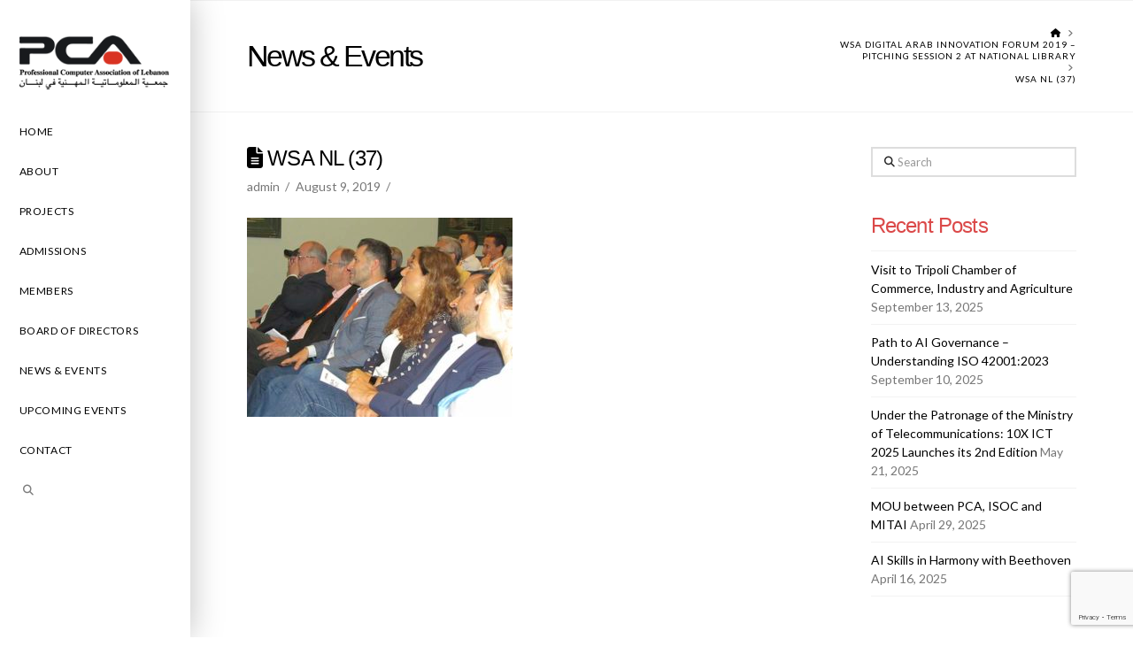

--- FILE ---
content_type: text/html; charset=utf-8
request_url: https://www.google.com/recaptcha/api2/anchor?ar=1&k=6LfFNaQUAAAAAJic6b3uu6BgcfUgUGp6JYDqdZT_&co=aHR0cHM6Ly9wY2Eub3JnLmxiOjQ0Mw..&hl=en&v=PoyoqOPhxBO7pBk68S4YbpHZ&size=invisible&anchor-ms=20000&execute-ms=30000&cb=k0pwlp0tq0b
body_size: 48799
content:
<!DOCTYPE HTML><html dir="ltr" lang="en"><head><meta http-equiv="Content-Type" content="text/html; charset=UTF-8">
<meta http-equiv="X-UA-Compatible" content="IE=edge">
<title>reCAPTCHA</title>
<style type="text/css">
/* cyrillic-ext */
@font-face {
  font-family: 'Roboto';
  font-style: normal;
  font-weight: 400;
  font-stretch: 100%;
  src: url(//fonts.gstatic.com/s/roboto/v48/KFO7CnqEu92Fr1ME7kSn66aGLdTylUAMa3GUBHMdazTgWw.woff2) format('woff2');
  unicode-range: U+0460-052F, U+1C80-1C8A, U+20B4, U+2DE0-2DFF, U+A640-A69F, U+FE2E-FE2F;
}
/* cyrillic */
@font-face {
  font-family: 'Roboto';
  font-style: normal;
  font-weight: 400;
  font-stretch: 100%;
  src: url(//fonts.gstatic.com/s/roboto/v48/KFO7CnqEu92Fr1ME7kSn66aGLdTylUAMa3iUBHMdazTgWw.woff2) format('woff2');
  unicode-range: U+0301, U+0400-045F, U+0490-0491, U+04B0-04B1, U+2116;
}
/* greek-ext */
@font-face {
  font-family: 'Roboto';
  font-style: normal;
  font-weight: 400;
  font-stretch: 100%;
  src: url(//fonts.gstatic.com/s/roboto/v48/KFO7CnqEu92Fr1ME7kSn66aGLdTylUAMa3CUBHMdazTgWw.woff2) format('woff2');
  unicode-range: U+1F00-1FFF;
}
/* greek */
@font-face {
  font-family: 'Roboto';
  font-style: normal;
  font-weight: 400;
  font-stretch: 100%;
  src: url(//fonts.gstatic.com/s/roboto/v48/KFO7CnqEu92Fr1ME7kSn66aGLdTylUAMa3-UBHMdazTgWw.woff2) format('woff2');
  unicode-range: U+0370-0377, U+037A-037F, U+0384-038A, U+038C, U+038E-03A1, U+03A3-03FF;
}
/* math */
@font-face {
  font-family: 'Roboto';
  font-style: normal;
  font-weight: 400;
  font-stretch: 100%;
  src: url(//fonts.gstatic.com/s/roboto/v48/KFO7CnqEu92Fr1ME7kSn66aGLdTylUAMawCUBHMdazTgWw.woff2) format('woff2');
  unicode-range: U+0302-0303, U+0305, U+0307-0308, U+0310, U+0312, U+0315, U+031A, U+0326-0327, U+032C, U+032F-0330, U+0332-0333, U+0338, U+033A, U+0346, U+034D, U+0391-03A1, U+03A3-03A9, U+03B1-03C9, U+03D1, U+03D5-03D6, U+03F0-03F1, U+03F4-03F5, U+2016-2017, U+2034-2038, U+203C, U+2040, U+2043, U+2047, U+2050, U+2057, U+205F, U+2070-2071, U+2074-208E, U+2090-209C, U+20D0-20DC, U+20E1, U+20E5-20EF, U+2100-2112, U+2114-2115, U+2117-2121, U+2123-214F, U+2190, U+2192, U+2194-21AE, U+21B0-21E5, U+21F1-21F2, U+21F4-2211, U+2213-2214, U+2216-22FF, U+2308-230B, U+2310, U+2319, U+231C-2321, U+2336-237A, U+237C, U+2395, U+239B-23B7, U+23D0, U+23DC-23E1, U+2474-2475, U+25AF, U+25B3, U+25B7, U+25BD, U+25C1, U+25CA, U+25CC, U+25FB, U+266D-266F, U+27C0-27FF, U+2900-2AFF, U+2B0E-2B11, U+2B30-2B4C, U+2BFE, U+3030, U+FF5B, U+FF5D, U+1D400-1D7FF, U+1EE00-1EEFF;
}
/* symbols */
@font-face {
  font-family: 'Roboto';
  font-style: normal;
  font-weight: 400;
  font-stretch: 100%;
  src: url(//fonts.gstatic.com/s/roboto/v48/KFO7CnqEu92Fr1ME7kSn66aGLdTylUAMaxKUBHMdazTgWw.woff2) format('woff2');
  unicode-range: U+0001-000C, U+000E-001F, U+007F-009F, U+20DD-20E0, U+20E2-20E4, U+2150-218F, U+2190, U+2192, U+2194-2199, U+21AF, U+21E6-21F0, U+21F3, U+2218-2219, U+2299, U+22C4-22C6, U+2300-243F, U+2440-244A, U+2460-24FF, U+25A0-27BF, U+2800-28FF, U+2921-2922, U+2981, U+29BF, U+29EB, U+2B00-2BFF, U+4DC0-4DFF, U+FFF9-FFFB, U+10140-1018E, U+10190-1019C, U+101A0, U+101D0-101FD, U+102E0-102FB, U+10E60-10E7E, U+1D2C0-1D2D3, U+1D2E0-1D37F, U+1F000-1F0FF, U+1F100-1F1AD, U+1F1E6-1F1FF, U+1F30D-1F30F, U+1F315, U+1F31C, U+1F31E, U+1F320-1F32C, U+1F336, U+1F378, U+1F37D, U+1F382, U+1F393-1F39F, U+1F3A7-1F3A8, U+1F3AC-1F3AF, U+1F3C2, U+1F3C4-1F3C6, U+1F3CA-1F3CE, U+1F3D4-1F3E0, U+1F3ED, U+1F3F1-1F3F3, U+1F3F5-1F3F7, U+1F408, U+1F415, U+1F41F, U+1F426, U+1F43F, U+1F441-1F442, U+1F444, U+1F446-1F449, U+1F44C-1F44E, U+1F453, U+1F46A, U+1F47D, U+1F4A3, U+1F4B0, U+1F4B3, U+1F4B9, U+1F4BB, U+1F4BF, U+1F4C8-1F4CB, U+1F4D6, U+1F4DA, U+1F4DF, U+1F4E3-1F4E6, U+1F4EA-1F4ED, U+1F4F7, U+1F4F9-1F4FB, U+1F4FD-1F4FE, U+1F503, U+1F507-1F50B, U+1F50D, U+1F512-1F513, U+1F53E-1F54A, U+1F54F-1F5FA, U+1F610, U+1F650-1F67F, U+1F687, U+1F68D, U+1F691, U+1F694, U+1F698, U+1F6AD, U+1F6B2, U+1F6B9-1F6BA, U+1F6BC, U+1F6C6-1F6CF, U+1F6D3-1F6D7, U+1F6E0-1F6EA, U+1F6F0-1F6F3, U+1F6F7-1F6FC, U+1F700-1F7FF, U+1F800-1F80B, U+1F810-1F847, U+1F850-1F859, U+1F860-1F887, U+1F890-1F8AD, U+1F8B0-1F8BB, U+1F8C0-1F8C1, U+1F900-1F90B, U+1F93B, U+1F946, U+1F984, U+1F996, U+1F9E9, U+1FA00-1FA6F, U+1FA70-1FA7C, U+1FA80-1FA89, U+1FA8F-1FAC6, U+1FACE-1FADC, U+1FADF-1FAE9, U+1FAF0-1FAF8, U+1FB00-1FBFF;
}
/* vietnamese */
@font-face {
  font-family: 'Roboto';
  font-style: normal;
  font-weight: 400;
  font-stretch: 100%;
  src: url(//fonts.gstatic.com/s/roboto/v48/KFO7CnqEu92Fr1ME7kSn66aGLdTylUAMa3OUBHMdazTgWw.woff2) format('woff2');
  unicode-range: U+0102-0103, U+0110-0111, U+0128-0129, U+0168-0169, U+01A0-01A1, U+01AF-01B0, U+0300-0301, U+0303-0304, U+0308-0309, U+0323, U+0329, U+1EA0-1EF9, U+20AB;
}
/* latin-ext */
@font-face {
  font-family: 'Roboto';
  font-style: normal;
  font-weight: 400;
  font-stretch: 100%;
  src: url(//fonts.gstatic.com/s/roboto/v48/KFO7CnqEu92Fr1ME7kSn66aGLdTylUAMa3KUBHMdazTgWw.woff2) format('woff2');
  unicode-range: U+0100-02BA, U+02BD-02C5, U+02C7-02CC, U+02CE-02D7, U+02DD-02FF, U+0304, U+0308, U+0329, U+1D00-1DBF, U+1E00-1E9F, U+1EF2-1EFF, U+2020, U+20A0-20AB, U+20AD-20C0, U+2113, U+2C60-2C7F, U+A720-A7FF;
}
/* latin */
@font-face {
  font-family: 'Roboto';
  font-style: normal;
  font-weight: 400;
  font-stretch: 100%;
  src: url(//fonts.gstatic.com/s/roboto/v48/KFO7CnqEu92Fr1ME7kSn66aGLdTylUAMa3yUBHMdazQ.woff2) format('woff2');
  unicode-range: U+0000-00FF, U+0131, U+0152-0153, U+02BB-02BC, U+02C6, U+02DA, U+02DC, U+0304, U+0308, U+0329, U+2000-206F, U+20AC, U+2122, U+2191, U+2193, U+2212, U+2215, U+FEFF, U+FFFD;
}
/* cyrillic-ext */
@font-face {
  font-family: 'Roboto';
  font-style: normal;
  font-weight: 500;
  font-stretch: 100%;
  src: url(//fonts.gstatic.com/s/roboto/v48/KFO7CnqEu92Fr1ME7kSn66aGLdTylUAMa3GUBHMdazTgWw.woff2) format('woff2');
  unicode-range: U+0460-052F, U+1C80-1C8A, U+20B4, U+2DE0-2DFF, U+A640-A69F, U+FE2E-FE2F;
}
/* cyrillic */
@font-face {
  font-family: 'Roboto';
  font-style: normal;
  font-weight: 500;
  font-stretch: 100%;
  src: url(//fonts.gstatic.com/s/roboto/v48/KFO7CnqEu92Fr1ME7kSn66aGLdTylUAMa3iUBHMdazTgWw.woff2) format('woff2');
  unicode-range: U+0301, U+0400-045F, U+0490-0491, U+04B0-04B1, U+2116;
}
/* greek-ext */
@font-face {
  font-family: 'Roboto';
  font-style: normal;
  font-weight: 500;
  font-stretch: 100%;
  src: url(//fonts.gstatic.com/s/roboto/v48/KFO7CnqEu92Fr1ME7kSn66aGLdTylUAMa3CUBHMdazTgWw.woff2) format('woff2');
  unicode-range: U+1F00-1FFF;
}
/* greek */
@font-face {
  font-family: 'Roboto';
  font-style: normal;
  font-weight: 500;
  font-stretch: 100%;
  src: url(//fonts.gstatic.com/s/roboto/v48/KFO7CnqEu92Fr1ME7kSn66aGLdTylUAMa3-UBHMdazTgWw.woff2) format('woff2');
  unicode-range: U+0370-0377, U+037A-037F, U+0384-038A, U+038C, U+038E-03A1, U+03A3-03FF;
}
/* math */
@font-face {
  font-family: 'Roboto';
  font-style: normal;
  font-weight: 500;
  font-stretch: 100%;
  src: url(//fonts.gstatic.com/s/roboto/v48/KFO7CnqEu92Fr1ME7kSn66aGLdTylUAMawCUBHMdazTgWw.woff2) format('woff2');
  unicode-range: U+0302-0303, U+0305, U+0307-0308, U+0310, U+0312, U+0315, U+031A, U+0326-0327, U+032C, U+032F-0330, U+0332-0333, U+0338, U+033A, U+0346, U+034D, U+0391-03A1, U+03A3-03A9, U+03B1-03C9, U+03D1, U+03D5-03D6, U+03F0-03F1, U+03F4-03F5, U+2016-2017, U+2034-2038, U+203C, U+2040, U+2043, U+2047, U+2050, U+2057, U+205F, U+2070-2071, U+2074-208E, U+2090-209C, U+20D0-20DC, U+20E1, U+20E5-20EF, U+2100-2112, U+2114-2115, U+2117-2121, U+2123-214F, U+2190, U+2192, U+2194-21AE, U+21B0-21E5, U+21F1-21F2, U+21F4-2211, U+2213-2214, U+2216-22FF, U+2308-230B, U+2310, U+2319, U+231C-2321, U+2336-237A, U+237C, U+2395, U+239B-23B7, U+23D0, U+23DC-23E1, U+2474-2475, U+25AF, U+25B3, U+25B7, U+25BD, U+25C1, U+25CA, U+25CC, U+25FB, U+266D-266F, U+27C0-27FF, U+2900-2AFF, U+2B0E-2B11, U+2B30-2B4C, U+2BFE, U+3030, U+FF5B, U+FF5D, U+1D400-1D7FF, U+1EE00-1EEFF;
}
/* symbols */
@font-face {
  font-family: 'Roboto';
  font-style: normal;
  font-weight: 500;
  font-stretch: 100%;
  src: url(//fonts.gstatic.com/s/roboto/v48/KFO7CnqEu92Fr1ME7kSn66aGLdTylUAMaxKUBHMdazTgWw.woff2) format('woff2');
  unicode-range: U+0001-000C, U+000E-001F, U+007F-009F, U+20DD-20E0, U+20E2-20E4, U+2150-218F, U+2190, U+2192, U+2194-2199, U+21AF, U+21E6-21F0, U+21F3, U+2218-2219, U+2299, U+22C4-22C6, U+2300-243F, U+2440-244A, U+2460-24FF, U+25A0-27BF, U+2800-28FF, U+2921-2922, U+2981, U+29BF, U+29EB, U+2B00-2BFF, U+4DC0-4DFF, U+FFF9-FFFB, U+10140-1018E, U+10190-1019C, U+101A0, U+101D0-101FD, U+102E0-102FB, U+10E60-10E7E, U+1D2C0-1D2D3, U+1D2E0-1D37F, U+1F000-1F0FF, U+1F100-1F1AD, U+1F1E6-1F1FF, U+1F30D-1F30F, U+1F315, U+1F31C, U+1F31E, U+1F320-1F32C, U+1F336, U+1F378, U+1F37D, U+1F382, U+1F393-1F39F, U+1F3A7-1F3A8, U+1F3AC-1F3AF, U+1F3C2, U+1F3C4-1F3C6, U+1F3CA-1F3CE, U+1F3D4-1F3E0, U+1F3ED, U+1F3F1-1F3F3, U+1F3F5-1F3F7, U+1F408, U+1F415, U+1F41F, U+1F426, U+1F43F, U+1F441-1F442, U+1F444, U+1F446-1F449, U+1F44C-1F44E, U+1F453, U+1F46A, U+1F47D, U+1F4A3, U+1F4B0, U+1F4B3, U+1F4B9, U+1F4BB, U+1F4BF, U+1F4C8-1F4CB, U+1F4D6, U+1F4DA, U+1F4DF, U+1F4E3-1F4E6, U+1F4EA-1F4ED, U+1F4F7, U+1F4F9-1F4FB, U+1F4FD-1F4FE, U+1F503, U+1F507-1F50B, U+1F50D, U+1F512-1F513, U+1F53E-1F54A, U+1F54F-1F5FA, U+1F610, U+1F650-1F67F, U+1F687, U+1F68D, U+1F691, U+1F694, U+1F698, U+1F6AD, U+1F6B2, U+1F6B9-1F6BA, U+1F6BC, U+1F6C6-1F6CF, U+1F6D3-1F6D7, U+1F6E0-1F6EA, U+1F6F0-1F6F3, U+1F6F7-1F6FC, U+1F700-1F7FF, U+1F800-1F80B, U+1F810-1F847, U+1F850-1F859, U+1F860-1F887, U+1F890-1F8AD, U+1F8B0-1F8BB, U+1F8C0-1F8C1, U+1F900-1F90B, U+1F93B, U+1F946, U+1F984, U+1F996, U+1F9E9, U+1FA00-1FA6F, U+1FA70-1FA7C, U+1FA80-1FA89, U+1FA8F-1FAC6, U+1FACE-1FADC, U+1FADF-1FAE9, U+1FAF0-1FAF8, U+1FB00-1FBFF;
}
/* vietnamese */
@font-face {
  font-family: 'Roboto';
  font-style: normal;
  font-weight: 500;
  font-stretch: 100%;
  src: url(//fonts.gstatic.com/s/roboto/v48/KFO7CnqEu92Fr1ME7kSn66aGLdTylUAMa3OUBHMdazTgWw.woff2) format('woff2');
  unicode-range: U+0102-0103, U+0110-0111, U+0128-0129, U+0168-0169, U+01A0-01A1, U+01AF-01B0, U+0300-0301, U+0303-0304, U+0308-0309, U+0323, U+0329, U+1EA0-1EF9, U+20AB;
}
/* latin-ext */
@font-face {
  font-family: 'Roboto';
  font-style: normal;
  font-weight: 500;
  font-stretch: 100%;
  src: url(//fonts.gstatic.com/s/roboto/v48/KFO7CnqEu92Fr1ME7kSn66aGLdTylUAMa3KUBHMdazTgWw.woff2) format('woff2');
  unicode-range: U+0100-02BA, U+02BD-02C5, U+02C7-02CC, U+02CE-02D7, U+02DD-02FF, U+0304, U+0308, U+0329, U+1D00-1DBF, U+1E00-1E9F, U+1EF2-1EFF, U+2020, U+20A0-20AB, U+20AD-20C0, U+2113, U+2C60-2C7F, U+A720-A7FF;
}
/* latin */
@font-face {
  font-family: 'Roboto';
  font-style: normal;
  font-weight: 500;
  font-stretch: 100%;
  src: url(//fonts.gstatic.com/s/roboto/v48/KFO7CnqEu92Fr1ME7kSn66aGLdTylUAMa3yUBHMdazQ.woff2) format('woff2');
  unicode-range: U+0000-00FF, U+0131, U+0152-0153, U+02BB-02BC, U+02C6, U+02DA, U+02DC, U+0304, U+0308, U+0329, U+2000-206F, U+20AC, U+2122, U+2191, U+2193, U+2212, U+2215, U+FEFF, U+FFFD;
}
/* cyrillic-ext */
@font-face {
  font-family: 'Roboto';
  font-style: normal;
  font-weight: 900;
  font-stretch: 100%;
  src: url(//fonts.gstatic.com/s/roboto/v48/KFO7CnqEu92Fr1ME7kSn66aGLdTylUAMa3GUBHMdazTgWw.woff2) format('woff2');
  unicode-range: U+0460-052F, U+1C80-1C8A, U+20B4, U+2DE0-2DFF, U+A640-A69F, U+FE2E-FE2F;
}
/* cyrillic */
@font-face {
  font-family: 'Roboto';
  font-style: normal;
  font-weight: 900;
  font-stretch: 100%;
  src: url(//fonts.gstatic.com/s/roboto/v48/KFO7CnqEu92Fr1ME7kSn66aGLdTylUAMa3iUBHMdazTgWw.woff2) format('woff2');
  unicode-range: U+0301, U+0400-045F, U+0490-0491, U+04B0-04B1, U+2116;
}
/* greek-ext */
@font-face {
  font-family: 'Roboto';
  font-style: normal;
  font-weight: 900;
  font-stretch: 100%;
  src: url(//fonts.gstatic.com/s/roboto/v48/KFO7CnqEu92Fr1ME7kSn66aGLdTylUAMa3CUBHMdazTgWw.woff2) format('woff2');
  unicode-range: U+1F00-1FFF;
}
/* greek */
@font-face {
  font-family: 'Roboto';
  font-style: normal;
  font-weight: 900;
  font-stretch: 100%;
  src: url(//fonts.gstatic.com/s/roboto/v48/KFO7CnqEu92Fr1ME7kSn66aGLdTylUAMa3-UBHMdazTgWw.woff2) format('woff2');
  unicode-range: U+0370-0377, U+037A-037F, U+0384-038A, U+038C, U+038E-03A1, U+03A3-03FF;
}
/* math */
@font-face {
  font-family: 'Roboto';
  font-style: normal;
  font-weight: 900;
  font-stretch: 100%;
  src: url(//fonts.gstatic.com/s/roboto/v48/KFO7CnqEu92Fr1ME7kSn66aGLdTylUAMawCUBHMdazTgWw.woff2) format('woff2');
  unicode-range: U+0302-0303, U+0305, U+0307-0308, U+0310, U+0312, U+0315, U+031A, U+0326-0327, U+032C, U+032F-0330, U+0332-0333, U+0338, U+033A, U+0346, U+034D, U+0391-03A1, U+03A3-03A9, U+03B1-03C9, U+03D1, U+03D5-03D6, U+03F0-03F1, U+03F4-03F5, U+2016-2017, U+2034-2038, U+203C, U+2040, U+2043, U+2047, U+2050, U+2057, U+205F, U+2070-2071, U+2074-208E, U+2090-209C, U+20D0-20DC, U+20E1, U+20E5-20EF, U+2100-2112, U+2114-2115, U+2117-2121, U+2123-214F, U+2190, U+2192, U+2194-21AE, U+21B0-21E5, U+21F1-21F2, U+21F4-2211, U+2213-2214, U+2216-22FF, U+2308-230B, U+2310, U+2319, U+231C-2321, U+2336-237A, U+237C, U+2395, U+239B-23B7, U+23D0, U+23DC-23E1, U+2474-2475, U+25AF, U+25B3, U+25B7, U+25BD, U+25C1, U+25CA, U+25CC, U+25FB, U+266D-266F, U+27C0-27FF, U+2900-2AFF, U+2B0E-2B11, U+2B30-2B4C, U+2BFE, U+3030, U+FF5B, U+FF5D, U+1D400-1D7FF, U+1EE00-1EEFF;
}
/* symbols */
@font-face {
  font-family: 'Roboto';
  font-style: normal;
  font-weight: 900;
  font-stretch: 100%;
  src: url(//fonts.gstatic.com/s/roboto/v48/KFO7CnqEu92Fr1ME7kSn66aGLdTylUAMaxKUBHMdazTgWw.woff2) format('woff2');
  unicode-range: U+0001-000C, U+000E-001F, U+007F-009F, U+20DD-20E0, U+20E2-20E4, U+2150-218F, U+2190, U+2192, U+2194-2199, U+21AF, U+21E6-21F0, U+21F3, U+2218-2219, U+2299, U+22C4-22C6, U+2300-243F, U+2440-244A, U+2460-24FF, U+25A0-27BF, U+2800-28FF, U+2921-2922, U+2981, U+29BF, U+29EB, U+2B00-2BFF, U+4DC0-4DFF, U+FFF9-FFFB, U+10140-1018E, U+10190-1019C, U+101A0, U+101D0-101FD, U+102E0-102FB, U+10E60-10E7E, U+1D2C0-1D2D3, U+1D2E0-1D37F, U+1F000-1F0FF, U+1F100-1F1AD, U+1F1E6-1F1FF, U+1F30D-1F30F, U+1F315, U+1F31C, U+1F31E, U+1F320-1F32C, U+1F336, U+1F378, U+1F37D, U+1F382, U+1F393-1F39F, U+1F3A7-1F3A8, U+1F3AC-1F3AF, U+1F3C2, U+1F3C4-1F3C6, U+1F3CA-1F3CE, U+1F3D4-1F3E0, U+1F3ED, U+1F3F1-1F3F3, U+1F3F5-1F3F7, U+1F408, U+1F415, U+1F41F, U+1F426, U+1F43F, U+1F441-1F442, U+1F444, U+1F446-1F449, U+1F44C-1F44E, U+1F453, U+1F46A, U+1F47D, U+1F4A3, U+1F4B0, U+1F4B3, U+1F4B9, U+1F4BB, U+1F4BF, U+1F4C8-1F4CB, U+1F4D6, U+1F4DA, U+1F4DF, U+1F4E3-1F4E6, U+1F4EA-1F4ED, U+1F4F7, U+1F4F9-1F4FB, U+1F4FD-1F4FE, U+1F503, U+1F507-1F50B, U+1F50D, U+1F512-1F513, U+1F53E-1F54A, U+1F54F-1F5FA, U+1F610, U+1F650-1F67F, U+1F687, U+1F68D, U+1F691, U+1F694, U+1F698, U+1F6AD, U+1F6B2, U+1F6B9-1F6BA, U+1F6BC, U+1F6C6-1F6CF, U+1F6D3-1F6D7, U+1F6E0-1F6EA, U+1F6F0-1F6F3, U+1F6F7-1F6FC, U+1F700-1F7FF, U+1F800-1F80B, U+1F810-1F847, U+1F850-1F859, U+1F860-1F887, U+1F890-1F8AD, U+1F8B0-1F8BB, U+1F8C0-1F8C1, U+1F900-1F90B, U+1F93B, U+1F946, U+1F984, U+1F996, U+1F9E9, U+1FA00-1FA6F, U+1FA70-1FA7C, U+1FA80-1FA89, U+1FA8F-1FAC6, U+1FACE-1FADC, U+1FADF-1FAE9, U+1FAF0-1FAF8, U+1FB00-1FBFF;
}
/* vietnamese */
@font-face {
  font-family: 'Roboto';
  font-style: normal;
  font-weight: 900;
  font-stretch: 100%;
  src: url(//fonts.gstatic.com/s/roboto/v48/KFO7CnqEu92Fr1ME7kSn66aGLdTylUAMa3OUBHMdazTgWw.woff2) format('woff2');
  unicode-range: U+0102-0103, U+0110-0111, U+0128-0129, U+0168-0169, U+01A0-01A1, U+01AF-01B0, U+0300-0301, U+0303-0304, U+0308-0309, U+0323, U+0329, U+1EA0-1EF9, U+20AB;
}
/* latin-ext */
@font-face {
  font-family: 'Roboto';
  font-style: normal;
  font-weight: 900;
  font-stretch: 100%;
  src: url(//fonts.gstatic.com/s/roboto/v48/KFO7CnqEu92Fr1ME7kSn66aGLdTylUAMa3KUBHMdazTgWw.woff2) format('woff2');
  unicode-range: U+0100-02BA, U+02BD-02C5, U+02C7-02CC, U+02CE-02D7, U+02DD-02FF, U+0304, U+0308, U+0329, U+1D00-1DBF, U+1E00-1E9F, U+1EF2-1EFF, U+2020, U+20A0-20AB, U+20AD-20C0, U+2113, U+2C60-2C7F, U+A720-A7FF;
}
/* latin */
@font-face {
  font-family: 'Roboto';
  font-style: normal;
  font-weight: 900;
  font-stretch: 100%;
  src: url(//fonts.gstatic.com/s/roboto/v48/KFO7CnqEu92Fr1ME7kSn66aGLdTylUAMa3yUBHMdazQ.woff2) format('woff2');
  unicode-range: U+0000-00FF, U+0131, U+0152-0153, U+02BB-02BC, U+02C6, U+02DA, U+02DC, U+0304, U+0308, U+0329, U+2000-206F, U+20AC, U+2122, U+2191, U+2193, U+2212, U+2215, U+FEFF, U+FFFD;
}

</style>
<link rel="stylesheet" type="text/css" href="https://www.gstatic.com/recaptcha/releases/PoyoqOPhxBO7pBk68S4YbpHZ/styles__ltr.css">
<script nonce="DguN1uXybows-BFQwyRwbA" type="text/javascript">window['__recaptcha_api'] = 'https://www.google.com/recaptcha/api2/';</script>
<script type="text/javascript" src="https://www.gstatic.com/recaptcha/releases/PoyoqOPhxBO7pBk68S4YbpHZ/recaptcha__en.js" nonce="DguN1uXybows-BFQwyRwbA">
      
    </script></head>
<body><div id="rc-anchor-alert" class="rc-anchor-alert"></div>
<input type="hidden" id="recaptcha-token" value="[base64]">
<script type="text/javascript" nonce="DguN1uXybows-BFQwyRwbA">
      recaptcha.anchor.Main.init("[\x22ainput\x22,[\x22bgdata\x22,\x22\x22,\[base64]/[base64]/MjU1Ong/[base64]/[base64]/[base64]/[base64]/[base64]/[base64]/[base64]/[base64]/[base64]/[base64]/[base64]/[base64]/[base64]/[base64]/[base64]\\u003d\x22,\[base64]\\u003d\x22,\x22w5DDgCoFRkAtwo/DvsOMA8OKK2NADMOMwpbDgsKEw6t4w4zDp8KiAzPDkGVSYyMAQMOQw6ZNwpLDvlTDpcKIF8ORXMOTWFhHwqxZeSpoQHFfwrc1w7LDqMKaO8KKwoXDtF/[base64]/w7vCqR4NWjnCplTDvwbCgMK9wo9KwrcSwp8/HcKEwrxSw5Z2E1LChcOBwofCu8OuwqnDlcObwqXDvlDCn8Klw7J4w7I6w5XDllLCowzCtDgAT8OSw5Rnw6TDhAjDrWDCjyMlGGjDjkrDj0AXw501YV7CuMOEw6HDrMOxwot9HMOuF8O6P8OTUsKXwpU2w5YzEcObw6IVwp/DvnE4PsONU8OMB8KlLw3CsMK8DzXCq8KnwovCr0TCqk8EQ8OgwrLCizwSTyhvwqjCi8OCwp4ow7Qcwq3CkBk2w4/Dg8OJwoISFH/DssKwLXdzDXDDgsKlw5Ucw5JnCcKEZFzCnEI0Z8K7w7LDtmNlMH8aw7bCmihowpUiwrrCtXbDlFNfJ8KObWLCnMKlwpIbfi/[base64]/[base64]/[base64]/CqsKYwqDCncKtWGrDnsKfw5NcKSobwoMKHsO9G8KlKMKcwrxNwofDlsODw69lUsKSwpHDgRUXwr3DtcO+ccKYwohoU8O7Z8KuMcOCdcKOw47Dk2jDhMKJGMK8aT3Cmg/DpGYpw5Zawp7Dm3zCilvCncK0CsOQQRvDgcOJecKqbsO5HTnCtMONwpXDh19wLcOYA8Kfw57DgTrChMOJwqXCuMKvcMK/w6bCk8OEw5TDmAgjD8KtVMOIJVhBBsK/XXjDpQrDvcKySsKJaMKYwpjCtcKMIQfCv8K5wp7Cux8bw7fCsWpsZMO2eQx5w4LDrgHDt8KHw7rCp8Oew6ogBcOiwpbCi8KEPsOKwoQ+wqPDqMKawrDCrcOyMyIHwq5WXl/[base64]/[base64]/woMCesO8w7rCt8O8HsOLXz7Ck8KOAiDCo8OPNsO+w6PDimvCsMOFw7LDmWzCpSLCnUzDkQ8hwpwaw7gRa8OHwpQYdChPwo/DpiLDicOLTcKNMl3DicKaw5/CoUkNwoMpU8OOw58cw7RgA8KId8OpwpN8AGMoKcO3w6Fpd8Kcw4TClMOUJMKtO8OlwrnCjkIBEyYSw41ZQnjDsgLDhEF/[base64]/wrLCksKfwpnCmU3DiisyfMO3BsO8OcOQCMO/IcKlw4R8wp57wonCmMOIIzhqVMKlw5bColLCv1w7H8KbBTEvI2HDoTg1M0vDqCDDisKKw73DlkFswqfCjm8tH3VWVMOSwoIWw6l4w55bA0fCkUE1wrlaaU/ChE7DiBXDpsO9wofCrmgxXMOsworDosKKJmQnDmxVwpFhfMOYwp/[base64]/CrxLCicKvEsOoMWTDjm/CiMK1b8KswqxZwonDvcKDcUbDrMOATGgywrtIQxDDi3rDoinDtVnCiUllwrEnw5VSwpJpw7Usw7DCt8OzUcKcSMKVw4PCocOWwotZSMOhPCHDjsKuw7rCtMKLwoU1f0rCjljCuMOHBTknw6vCnsKKVT/[base64]/CgxcYwp4eS8O/w6hFFsK/ScOuNnVlw53DpQ3CnHDCrFfDknvCqGbDm1IAdCTCpnfDoldjaMOSwp4BwqpGwpkzwqlkw5h/SMOaLyDDtHNjL8Kxw48qWyx4wrBVHMKNw48vw6rCkMOgwqloK8OWwoAtFcKEw7zDpcKMw7LCiAJqwoPCoDE9H8KndMKuQMKBw4lpwpoaw61/[base64]/CgiRrFijDjsKawoAOw5XDoFlvW8KKwrLCvGbDl0xPwpnDgsOMw5DCs8OFw4h9YcOXW1gYecOUVl5vBQdVw6fDgAlJwqBBwqljw67Do1tPw5/[base64]/[base64]/Cg8Onw4LChBfDrcKbw6/[base64]/DjsOWVn0pwqjDtlRlNcOgV8Ohwo3CgsOZw5fDjnTCosKnV08sw6TDgQrClF3CqivDvsKpwqB2wq/Ck8Ohw75kQg0QN8O5XhQBwq7CilJudzhXfsOGYcOWwqrDuhETwp7DlSh9w6jDusO8wppWwozCtDfCtWzDr8O0EsKWCMKMw79+wrRdwrXCpMOSSXM+fx3CscKiw5EHw4vDtgMuw6deMMKAwrjDiMKJHsOlwpXDjcKvw64rw5d2Zk5uwpZLDR/DlErDp8O3S2DCjlbDvBtfH8OqwpbDkks9wqvCssKSD18sw7nDg8OmV8OQKGvDv1vCjQwmw5lJJh3Cn8O3w4Q/V3zDjxbDksOAO0DDrcKVWAh0EcOoOxB9w6jDtsOxaV4jw7tfThgUw4d0JwvDksKRwpkyP8OJw7bDi8OdKhTCiMK/[base64]/Cv0bCs0DCnMOPAcOEWsK+KGHDssKFwpbCpcOPfsO3w4vDu8OrDMOOR8KhfMKQw7NuV8KEPsK7w7PCt8K9woEyw69nwoUOwpkxw5bDksKKw7TCtMONcCAuPTAWbld/woIGw6TDhMOIw77CnU3Cj8O7cREZwq5OIGcOw4d0F0zCpQDCozlvwotcw55Xw4Row4NEwrjDszIlesK3w7/CrDltwofDkDfDvcK0IsKyw5XDp8OOwpjDqsKYwrLDs03Cngtjw7zCtRBtF8K7wpwDw4zCk1XCo8K2AMOTwpjCk8OQf8K0woxhBDTDhMOcEy9MMVV8Hkpob3/Dk8OaeUgHw6NawrQFJzo7wpnDssO0QkprTMKsB0VwZA8JOcOAV8ONBMKmW8Kiwqcjw61Jwrk9wqA8wrZmPhY/NSBlw7w6YwPDrMKvw5Q/wo3DuiHCqGTDn8KXwrbCmxDCrcK5VsOGw7A1worCrnM4FQQxI8KhAgAZCMKEBcK1bAnChQ/DpMKWOxUQwpMQw6l/[base64]/wpDChcKgM8KbQSDChw7CvxvDuU0ON8KtcSrCtsKuwrNuwrBcRMOMwqnCuRnDscO8DWfCuyUkAMKDLsKVZ0XDnDrCjEHCnlJgV8K/[base64]/[base64]/[base64]/IUbDrWMRw5jDl8KPGSrCgMK0wrLDm2vCqsOAXcOeaMOddsK0w4/Ch8OkDsOswqAlw5dbPcOQwrlbwrMwSW5EwoAgw7PDrMOewpJlwqLCsMKXwoZEw5DDv2LDl8O7worCqUgNZMKCw5LDikZKw6h+bMKzw5sqCMKIJy1zwrAyOsOxHDhcw6NTw4hzwrJ5TyREHjrDpMORQCDChBcxw7/DtcOOw6fCrlvDml/Cq8KBwpw6w43DikZQIsOEw6A7w5fClRDCjwnDhsO2wrTCgBvCjMOEwofDiEfDssOMwq/CvsKLwqfDtXMgeMOxw4QIw5nCp8OZfjTCscKQTn7DnRDDhA0iwq3DjhnDsXHDqsK1E0PCqMODw55oWsK2PCQKFFHDnlJvwqJ7TjvDmUPDgMOKwrkxwoBqw6RiOMOzw6RmLsKNwrAgaB4yw7vCgcOjC8KQbRNgw5JqT8KOw61zFRs/w7vCncOewoVsR3fDmcKHO8O6w4bCgMKtw7rCjzfCtMKZRTzDuH/Dm3fDhzopMcKJwoHDujjCvyBESSrDlTIPw6XDmcOfGl4qw61UwrAKwr7Dh8O1w58GwqAOw7XDlcKpAcOhQMKdEcKrwqbDp8KLwro6H8OScWJvw6XDssKGd3UkA106dxc9w5jChQ41RSFZfjnDoBLDjiPCsW4dwobCuiwUwozChXjChcKfw7UwTyMFWMKeH0/Dn8KIwqhpOS7DoHdzw4rDsMK4AMKuGiTDnz8jw7cCwpM7LcO7AMOpw6TCisOuwpR8BRBjfkHCkhXDoTrDrcOVw5gkV8K+wrfDtGsbNmDDom7DisKEwrvDkjwCw43CtsO6IsO4CGggwq7CoDMAwrxOHsOawrzCgljCi8KxwptJP8O2w6/CkFnCmg7DgsODdQRHw4RPOmdfZcK7wrMvBRHCn8OTw5hmw47DgcK0bhEew6pXwoXDvsKaQCdyTcKkCGRPwr8ZwpDDplArBcOWw4EWOHZmB2hZAUQJwrUCYsOdKsOVQzbCusONdXHDoFfCosKKOsOmF2AXSMOpw6hKQsOFc0fDocOXIcKLw78Iwr0/JmnDsMOAYsKhVxrCm8Oww5skw6Mbw4/CrsOHw4l6C2kuRcOtw4MfLcOUwowWwooIwq1uJsKAdHXCisO4A8ODXsO2JhrDusKQwoLCjMKbYlp/woHDtCUuXxjCjV/[base64]/DrcO1wpbDt2ZSMcKFTFoPwpbDh8KRNcKiesObwrpxwrPDqEEnwrIfUFrDoW0qwpwnAULCk8O9LhIgehzDm8OnUWTCrGHDpzhcdBV2woPDnG3DpU5CwrHDvjE0wotSwoMnXMOOw59ZEkDDicKcw6U6JyA9P8Kow73CrUUMMTnDthvCq8OBwoRmw7/Doj7DiMOIX8OpwpjCn8Opw6dRw4lBw5jDncOKwqVQw6VkwrTCocKYPsOjfsKAYEpXC8O2w4PDp8OMPMOrw5HCqV3DrcK0EgrDh8O2JwZ8wqZlQsKuXcOCI8OUG8K0wqXDrH96wqpgwrsRwoAVw77Cr8K/wr3DqULDtlvDjm1QYsOdVcOWwpM9w5bDrCLDgcONWMOmw70EdRc6w5E1wq88Z8Kvw5kWKSIow53CvA8VD8OsVk7CizAqwqkcXivDj8KVc8O5w7rCkUpBw5XCt8Kwdw7CklZ/wqU/RsKeWMO5cgtsDcKZw5DDocOaHilNWjo3wqHCgS3Ck2LDs8O7ZTMEEsKNGsO9wr1ENMOJw77CuSrDjgHCoxjCvGhVwrNRalVSw6PCqcKyZC/Dl8Ouw6jCjFdwwpUFw4LDhQ/[base64]/DvMKKwrLDsABlJcOSw6vDusKHQXHDqcOLwqx/MDZ+w7k4w7XDhMO2HcONw5HCg8KLw74awrZvwr0Ww6zDrcK0V8OCSnzCkcO9fkF+A1bCpzg1XCTCqsOQS8O5wr0Lw6xEw5J/w6fDr8KIwqxOwqnCucK+w4pCwrLDqcOkw5R+MsOfA8K+ccORTiVUNRzDlcKwLcKHwpTDkMK1w6/Ds2o8worDqEMdNALClWvDog3CvMOFWk3Cg8KrR1Isw7nCusOxwqpvYsOXw542w55fwpM+F3tOccKQw6tPwprCpQDCuMKqCFPClz/Cl8OAwpUUOhA3NgTCocODJMK5ZcKAC8ODw4YWwqDDpMOrMMO6woNaNMO1NHLDlBsfwqLCv8O5w6YIw77Ci8O+wrtFWcOeZMOUOcKhcMOIKWrDmh5pw6NewqjDqH1+w7PClcKHwqLCsjczVsK8w7s6URYLw444w6hedcOaNMOMw4jCrSU7X8ODE0rCjEcTw7F2HH/DoMKvwpAZwqHCusOKHXsRw7VFMxMowoEHGcORwqlnX8O8wrDCgV9DwqDDqMO5w5c/XAh5ZcOAVzd8wpxgKcKqw7LCvMKMw6xOwqfDmilMwqVLwr11fgshLsKjVRzDqzzDgcKVw6FVwoJewpd5IWx8HMKTGC/CkMK9UcObL2xDYwrCjWNUwpfCklZZHcOWw5h1wqQQw6Y+wpwZcWxuXsOZEcK6wpt4wp5Vw5zDk8KRKMKJwrF8IjY0aMKOw75YKi9lTwY5w4/Dt8OLL8KhHsKdES7CkSnCu8OZJsKFHURzw5vDlsOsY8OQwoMvd8KzeHfDssOuw4LCkWnClx13w4TCqcO/w58lTVNFd8KyZxHCjj3Cu0MDwr3DlcOswpLDnybDuAh9BB9HasKkwpkGIsOqw41Rw4VTHcORw4rDjcKsw6QPw6rDgh0LC0jCsMOAw4R3a8KNw4LDh8KTwqvCkDshwqxZGQkPGCk8w6Iow4pww5x4ZcKOP8Odwr/CvmBCesOsw6fDtsKkPk9dw6vCgXzDlFfDmyPCscKyUShDZsOIVsOlwptZwqfCuivDl8Kiw6vDj8Ohw7UjJTZPccOUayjCncO5Nxsmw78+wp7DqsOXw4zCj8O8wp3CtRVNw7DDuMKbwrJAwofDri1awpjDpMKEw6BTwq0QI8KLP8KWw6vDhG5rQQhTwoHDhsKdwr/CkkzDpnXCpSTCulHCnRPDuXstwpQoARjChcKHwp/CisKBwr1MGS7CtcK0w43DumF/NMKTw5/CnWFZw7lUJFIKwqp6P3LDgE4iw7IHLEkgwrXCmFhtwrhuO8KKXyzDi0bCmcO3w5/DmMKadMKzwp0hwrHCocOKwrxGNsOow6XCoMK/I8KcQwPDuMOKCS/DmWhRbMKFw4LChcKfT8KDMcOBwrXCh13CvCTDlkTDuiXCjcOVby9Kw70xwrLDosKjeEHDilrCux0Cw5/CqsKOHsKRwrIww51Hw5HCk8O0T8KzDl7Cv8OHw7LCglzDul/Dt8Kqwo53GMOqFnE5WcKcDcKsNsKlC2QoMcK2wr4OTyTCrMKFHsOiw68pw6wwT0Mgw4lFw43DvcKGXcKzwo4Iw53DtcKfwo/DsG5+BMKTwqnDv3PDpsO9w4Adwqt8wpfCj8O/wq/Cjztgw6o8woBLwoDDvwTCmywZXUV4SsKQwoUGHMOTw7rDlnLDnMOaw58UPsOAfy7CnMK4DGUQRQEzwqNXwppFZnPDrcOyX2zDtMKONQIrwo4pJcOsw7zCrgzDnk/DkwnDrsKawonCj8OOYsK6E0jDn3dGw4ViZsOTw5k3w7AvBMOfCz7Dg8KTJsKtw7rDo8KGc3keTMKZwpLDgUtcwpXCk2nCq8OZEMO4RS7DqhvDhyLCjsKmBnvDrhRxwpQmB2FXJcO5w5xlB8KEwqHCv3LCg2DDsMKrw7jDgTVow7bDogN3BMOpwrHDq23Cph50wp/[base64]/Dsio8UsKcwqHCjk7Ct8OqAwTClRxSPndeUMKCYWPCp8OIwrFmwpsVw5dTHMKHwqjDkMOuw6DDmhPChwEZDcK8HMOjEGfCl8O7SD4lTMObQH9zTTLDlMOxw63Dqk/DvMKgw4Atwo8zwpAhwqA7Y0rCpsOSP8OeO8OkHsKkfsKow6ACwohdLDUpQ2QOw7bDtRzDglhVwojCvcOWU340KzfCoMKmOzQnE8K9PWbCmcK5PFk+wrxqw67DgsO+ehbCtT7DrMK0wpLCrsKbZT/CrV3DiGHCuMKgR1TDrkRaODDCjG8ww4XDhsK2fy3DqGF7wobCqcOcw4jCtMK7Z09FeBUeMcKAwr97CMO0Gzh0w7w8w5/ClDHDnMO0w4oERj5YwoFzwpd8w6HDjzPDr8O6w6Viwrwcw6PDm0JAOFLDtw3ClUwqEiUfecKowo11bMOowqLCtcKVLcO4woLCscO6SjVZQHTDu8O3w4w7XzTDhxQaDiopCMOwM3rDkcO2w5ABThdGbUvDgsO7F8KaNsKNwpDDtcOQOUTCn0TDnhV/w73DjsO0RUvCh3gIS2zDvjgPw6x9IsOWBTrDqiLDksKNEEY5CkbCugUTw7Y9XF4Iwr1Ywqx8R1HDuMOdwp3Cm3gEQcKTJcK3bsOWVwQ6CcK3PMKgwqcnw6jCgxZmDxvDpxQ5EMKODWc7L1c+LmUdJgvCuFDDkFzDngobwpIMw7ZTY8KNDmwfAcKdw4/CkcO0w7/CslZ2w5lfbMKNd8KGZEvCn3Bxw6FUIUrDhxzCu8Oawq3CnkpbZBDDpChkUMOdw61ZHB9MUGRoanJQFlXDoHLCrsKCPirDpiDDqjbClFnDnz/DgQbCoQzCmcOEFcKdFWbCrMObSU8+QxF+cmDCgH8TEQtOR8KEwpPDg8OlecOCTMOWNcONWxMHO1Nqw5PCvsOMNB9Gw57DnQbCqMK/[base64]/CvgzDjCFUwojDnRLCpsO/[base64]/DkmN7HlfDgMKgNj16w5vCqhvCscKPwoNRfTDDg8O6E2DCsMKlQV8JSMKdUcOUw69OT3LDq8Onw7HDphvCqcO0fcOZS8KgYcOdXSkhE8KwwqvDsmYEwoAVJ1HDsxXDlC/CqMOrBwkzw4PDo8OuwpvCjMOGwrkSwpw0w4EBw5RJwo4EwoHDn8Klw45iwpRLPXHDkcKKwpQWwotpw5VGI8OECMK8wqLCvsOTw7I0Dg/DrMOIw7PCjFXDtcKFw47CpMOJwqkicMOoYcK5cMK9dsOxwqovTMOqdRl0w5jDnTEdw7lcw5vDtxfDkcOHf8OPAiXDgMKfw4DDhytIwq41FgInw6o2XsK9IMOiw4N3GSxVwq9mJyrCjU1Kb8O4TTYKb8Kjw67CqRtHSMK5SMKLasOJLx/Dh3TDncO8wqDCvcKuwonDn8ObUsKnwoI+U8Ojw5IHwrvCrwc9wpdAw57DoADDjHQFN8OLAMOKfitLwrwHesKoOcOnMypqFVbDjSbDkw7CsxbDuMKmTcO9wpPDqCNRwpUbbsKjIyrCq8Oow7RGXXhPw6Q1w6sfdsOswpBLcW/[base64]/w5IRwpo2w6jCuwvCpGYjQcO4BRlpaMOtJcOGKTXCj3QhJm5XHSQyL8KewoNvw5scwpjCgcOkIcKEe8O0w67Cp8KaQkLDjMOcw4fDmit5wrNow6DDqMKbDMKRU8O/Gxk5wrNycsK6FioAw6/DsUPDuGZGwpluKg3Dj8KaOE5AAgLDm8Olwpc/AcKtw5DCgcOww6fDjBkOfW/CkMOmwp7DoF0twqfDvMOuwoYLwr7DscKzwpbDt8K0Rm8gw6HCvRvDqA0MwrnCmMOEwqopNsOEw6wJMMOdw7EOHMOYwqfDtMKaK8OxX8KiwpTCmADDl8OFw5YEZ8OMaMKHfMOaw7/[base64]/w4/Cq1rDjcKJw4fDicKZPMOewozDpwZpw45tMcKHw4zDg15CfC7DpAFdwqjCs8KXcsOxw7fDvMKeEMOmw7F/S8O2b8OlYsKtEEpjwpF/wrk9wqh4wqbChXNQw64SSWjCmQ82woTDh8OiLy4nZUdHURPDisOewo/[base64]/DtXvDiH3DixgDwr1gw7F/fcKhw4Ezw4xRIDkIw7LDrBXDr0QXw4x8ZRHCtcKrdWgpwoIxc8O2EMOuwo/DmcKpeE9Aw4Idwr8IE8OEw6oRGsK/w4l/[base64]/Ds2Yww6LChMOQw6AWwpvCuSLDrmDDvABaDVw8EcKcesOdSMO1w5VAwqghClLDsmUYw7J2TXnDpMO+woZsMsKwwpU3fUdEwrJOw4cSYcOjfxjDqkQeUMOHLiAXQsKgwpcOw7XDqMObEQDCiwbDgzjCscOgeSfCuMOvw4PDnH/CmMOxwrTDtglaw6zDlsO8Iz9TwqQUw4s8AjfDlgRQB8O3wpNOwrPDuz9Fwox3ecOiCsKFwpfCjsKTwpDDp3IDwoFvwrzDisOewozDs2zDu8OLEcKDwo7CigBuO28SEDXCicKLw5dFw5AHw7M3HsOeAMKowoPCu1bChV1Sw6p/[base64]/fsOhwp/Cq2hww47Ck8OFJMOAwrFMD8OYThtLLUZIwqQ0wq0LK8OFLljDsyEAK8O6woLDjMKMw7gSGgXDg8ORE0xMGcKbwrvCt8O0wprDp8Ocwq3DkcOQw6DCl3JBd8K7wrU5YwQlwqbDlw3Cp8O0w7/[base64]/woFeTiLDl1rDqsOzBMKOL8O3NhsdwqfDvVIFw4/Dt3/CuMOFEsOVXQbCpsOnwpzDqMKQw6w/w4fCoMO2wp/Cjy9qwqppalbDlcKNwpfCt8KaSFQOF3lBwq4FUMKlwrVuGcOMwozDj8O0wpjDrMKNw4cUw6nDmsOFwrlKwr1Bw5PChlUECsO9WVA3wqDCu8O7w61Bw7pZwqfDhhQhHsKlUsO9bnJ/[base64]/DpsKhT1jCj8OjwptOwojDu8OYOsOQfy3DhsOWPFlbA3AzdMOLOncpw5NlBsOVwqLCklVsKTLCsx3CuBsIU8KIwqxSe0EQTRzDj8KRw5oNNsKCRMO+Qzhvw4ZIwp/CshzChMKmw7vDt8KYw7fDhRtPwrzDrBc/wozDr8KwcsKzw5DCoMK5X0zDq8Ofa8KWMcKNw75UC8OIVG7DgcKFJzzDpMK6wo3DlMObK8KAw7PDkXjCuMOiWMOnwpkNHi/DscKQNMOvwoonwohrw4U/[base64]/CuMKBTMONw7fDvsKAwrzDtGkXN8OmwonDscONwpkGOhI8Q8Ozw6jDlQNCw4p6w7HDuE1ywqDDnmHCq8KEw7fDjcOyw4LCl8KNe8O0IMKpRsKcw7lQwrRxw6Rvw7/CscOxw4cyXcKUWC3CmwjCkBfDnsOEwpzCvWvChcKxczJwZwTCgD/DisOCNMK2XnvChsK+AnkGXcONbGXCqcKyEsOtw6hDUWEew7XDt8Kkwp7DoCMewpvDtcKzG8KBIsOoeBnDoylHejvDmlXCjljDkS0nw6tOPMOMw58FOcOOaMOpBsOVwpJxCxbDkcKbw4hnGsOewrNDwpXDoitew4TCpxVDYHdRVRLCicKUw6tlwq/Do8OSw79kw7rDrVAOw7UlZMKYTMOUQ8KDwovCnsKuMD/CgG8awpg1w7kNwoQZwppVE8Okwo7Dlz0sEMOePlLDscKSAG3DrElIUVLDrAfCgEHDlMKOwr4/wo9WNRrDlmUXwqLCs8Kbw6BwfcKFYhDDmzLDgMOmw6M/[base64]/[base64]/[base64]/[base64]/[base64]/CuMOvWMORw5/DhsKGIXnDrwDDvcKxw4bCssKSaFtbP8OXRMOVw7YbwoQYJWYnLBZuwrDCr3/Do8KgWDHDoX3ComEKFVPDiiY0BcK8XsKGQ2PCvQjDtsKqwpQmwrYFNUfCiMO3w7BHX0zCpwnDry54IcOqw6fDsDx6w5TCnsOlO0duw6XCtcOeS0rDvFoIw4BFK8KMd8K+w5PDu1vDrcKKwpzCocKZwpJTaMKKwr7DphYrw4vDs8KEZSXCskszWi/Dj1jDr8KYwqg2CWXCkTHDi8ODwp8rw5rDk2bDvg8Dwo3DugXCtMOMOXoHBXfCvwDDgcOewpfCgMK9KVzDr2/[base64]/CisKjEsKBw7bCpx7Cp380GTYtIA3DjcKjwoTDr0kSU8K8PcOAwrLDhMOpAcOOwqk9EMOHwpABwqNYw6rCucO8J8Oiwo7DkcKCW8Ocw7/[base64]/DmsOHwpwdZl/Ci8O0wqnCkMKYBcK8w60iGnXCjH1NF0/DhsOCGi3Drl7DlBdawqFWXTfCr084w5vDqSsIwoHCtsOAw7fCmjnDn8KJw5hkwprDosO7w5Riw7VCwozDgxHCmcOfYW4VUMK6JA0HRsOpwpHCjsKFw5jCh8Kew6HDmsKgSkDDlMOEwonCpMOGEEghw7plNExzY8OZPsOuYsKpw7d4w4VnFzIow4/DoXdrwpEzw4fCmzwiwq3CtsOFwqDCniBNbAB9cATClcOsUR1ZwoMhdsOnw5gaUMOzccOHw6XDlBnCpMOUwr7CmF9Vwq7DpFrDjcOgQsO1w4LCgjU6w6ddQ8Kew5NFA0vCh3ZGacOOworDtsOUw7DCowJ3wqALKzbDvADCtW/DkMOHYho4w5/DksOnw6rDl8KVworDk8OGAhLCucKOw5/Dr2EmwrvCj2TDjsOtfsKAw6bCjMK1SjbDsFrChMKjLsKww6bCgEZjw6DCm8OEw74xL8KpG03CmsOmdxlbw4DCjxRoacOEw5tyZsKsw550wrwQw5Q+wpwkMMKPwqHCn8K3wprDuMK8IG/DhUrDqnfCsTtOwqzCuQZgScKlw55CTcKbBD0NACRALMOEwo3DmMKaw6vCu8OqdsOeFG8VYcKcNioMwr3DuMO+w7vDgMO3w7QPw5N7CMOcw6DDmw/Dpzosw5lkwppqwqnCuxgiS3Q2wqJxw5HDtsK/e0R+KMKiw4M9OWlYwqt0w74ADwpmwoTCpEnDkEYNesK0QD/Cj8OWaXp9Nl7DicOUwqrCkg4qDsOlw6XCmiRRBUzDgAnDlC17wpJocsOFw5TChsOKMSEGw7zCvibCiT91wp85w4TCp2cJQEcdwrrCmMK5JMKeBGfCjUjCj8KswrfDnltoFcKVanTDgSTCtsOswqdhGzbCs8KXTywFAVfDnsOAwoNxw5PDicO+w6zChcO/wr/CrAjCm0ZtDnlUwq7Ck8O8CmzDocOBwqNYwrTCmsOuwo/CisOXw5bCs8OfwoXCq8KCNMOXMMK9wrjCriQmw5LClnEVVcOTEDNlOMOSw7p4wrxhw5jDusOyE0pOwrA2W8O6wrJawqbCimfChXTCrHo7w5rCu1B3wpgBHmHCiHnDkMOXLsODfBAuWMKQYsOBHk3Dqk7CkcKjYjLDncKdwr7CrwUzW8OsQcOow7IjVcO/[base64]/CoMKBw491UWLDhCDDosOOUxtmwp1jw79awpBXw5TCsMKpeMOTw6rCocOWay1qwpJgwqAzVcO4P3NNwrRewp3Cq8Ouf1tAdMOSw67CmcOLwq/DnTJjKsKZLsKBBVwMeE3Dm2Ucw6PCtsOpwoPDmMOBw7zDm8Opw6Y+wpDCt0kJwqciSgNReMKJw7PDthrCgy7DvidGw5TCrMOCUnbDuwM4c0/CtRbDpnMAwoUzw6HDjcKUw6HCrVDDlMKlw7nChcOww5VuJsOgJcOWTTl8FGYES8KRw41mwrhWwoQTw64fwrd6w64Jw6/DjMOWPyUVwoYoa1vDsMK3QcORw4TCqcKbF8OdOR/DhxfChsKybRTCvsKZw6TDqsKpacKCfMOVY8OFRDjDocK0cj0NwqlxF8OCw4UCwqTDjcOWEU1Qw78desKbOcKOPxXClnbDk8KvOcOAfcO/TcKwcX5Xw6Jxwq4Jw5lxcsOnw6bCsXjDuMOdw6vCkcKyw7vCnsKMw63ClcOIw7HDnxhkU3doLcKuwo8fNF3CqwXDiizCsMKOF8Klw4MiXMKuCsKjSMKedWFeJcOLBw9IMQbCuQ7Dv3hFIsO9w7bDmMKow6Y2P13DkVAYw7XDnw/[base64]/[base64]/[base64]/[base64]/[base64]/Cm301wrrDgsO1wrvClMKzwobCvsK1DMK+w7hEwpgGwqBfw6nChSUVw4LCkDLDvlLCok9XZcOUwq5Aw54LFMODwpfCp8KiUjHCuSYubArCucOVK8KgwqXDlhzCkXwVYMO/[base64]/DrQRCETgDwrotwojDiMODw7Q1w51uPMOUeGcLBlZfdW7CusKVw6Mdwq4aw6zDlsOFHcKsVMKoLUvCuXXDg8OFfQ0UTnsLw7wORG/[base64]/Cj1HDvMO7wpd8S8KhfhHCoW3DhsKJw6TDucKCXhrClsKOFTvCo3AWasO/wpPDuMKVw4QqYU9OaU7CmMOcw6c6R8OcF0rDoMKEbUHCjcOKw797UMKYOsK1YcKuMMKKwoxvwqXCvUQjwohCw7nDvQ1Awr7ClloZwqjDgntYTMO7w69gwrvDukXCkk0/w6fCisKlw5LDgcKFwr54RHVecnrCqjB9E8Kmb1rDq8KZfQt5YcOZwoUbE2MQTsOrwoTDnz3Dv8OnYsOMbMKbGcKFw5htYzlpCCg1LRhYwqbDsl4iDyJyw4duw5E7w63DlSZ4fzpSCWrCl8KZwp5lUjxBF8OAwr/DvBrDjcO5IkDDjhF9LwB/wqLCgAoWwq0TYU3DosObwoHCrjbCpiDDliMpw7DDncK/[base64]/DhEnDksKLwp7CjlXDjU7DjBI+eyMPYRMudcKYwr9Owr9dLjQtw5nCrTNnw4nChyZLwoYPBG7Cq1NPw63ClMKnwrVgJ3/CmEvDiMKCCcKDwrPDgTA7JcOlwrvDpMKwBVIJwqvCscOeacODwq3DrQTDqw4iRsKWw6bCj8OnOsOFw4N/w6sBVG/Cg8KCBDFODA/Ci1LDsMKIw5fChsOkw4HClsOgccKCwpbDuR/[base64]/Ci3Egw4XCq8KPMghpw4/DjhXCmMO2IsK3w7gQwro7w7QNX8OjN8K/w4zDvsKwCTdPw7rDqcKlw5wMVMOKw6vCmwPCrcOVw54awpHDvcKuw7XCk8Kaw6HDpsOsw7FNw5rDnsOLTlxhasKawqTCl8Ocw4tXZSM7woolYEfCkXPDl8KSw7DDsMK0c8O/[base64]/C8KlUS8NVzoCwrzCvsOEwr3DvlhQHBnDjUIuAsOdcDcodEbDohvDqX4MwqY2wrcvZcOuw6Zhw5Iewpl+bMOLcUQ0BCHCsFHCsBstWywTUwPDucKSw7Exwp7DlcKSwohrwqHDsMOKAQ1nw7/CsRLCpi9jW8O8IcKQw57DnsOTw7HDq8ObDlTDuMO8PFXDgCxTIU5Kwqh5wqA5w7PDgcKKw7PCscKpwqleR3bDnVgUw4vDt8OlKiJsw50Gw6Rjw5/[base64]/McOqaGDCi8OlasOHw41WUcKewqbCo1hdwowXbR4NwofDpEPDlsOcwpTDgcKDPxFpw6DDmsOZw4rCuyDCoXJpwr1+FsOEVsOsw5TCocKMwpjDlWvCmMOLYcKOPMKLwq7Du25FbkBudsKKNMKkE8KzwoHCrMOfw40cw45Dw7XCmysnwpbCqG/[base64]/DmyHDsRp9w7pXTsKLw5rCkUzDnsKKw6vDr8O/w58PCcOcwqsdE8OrWMOyFcKow7jDhHFsw4V5O0cjEkAfbTTDk8KxAy3DgMOSSMOQw5LCgDDDlMKYNDM/HcOAa2MQa8OkazfDiCM6NMO/[base64]/Cpio+W8KRwqNzEADClMODw4HCoivClMOWw6zDl0B4UXvChUDDkMK3w6Bvw63CjSx0wrLDuhY+woLDgBcpL8OLGMK9LMKTw49Ow7vCp8KLEkXDhwjDiAbCkUHDkG/Dm2DCoBrCssKuLsKtF8KcOMKqAETDhEEew63ChEASZUtAEC3Dq0nCuxnCicK/[base64]/w7gKeMOReRZuw7wTwo3CqmsXw5bCrMKmPzUFdwTDrivCu8OPw7XCr8Ktwp5tOU1AwqzCujnCp8KiCH5gwqXCt8Ksw7ExdVkuw47DrHTCpcKOwr4BRcKNQsK8wqLDjS7DqcKFwqUawpUlI8OWwpsiFsKPwobCusKFwqLDqV/Dg8K3w5lvwqVAw5xNUMOowo1vw7fDi0FLEmfCp8KAw4cjZDBFw5rDv0/Ct8KEw4YMw5zDjyzDli98VkfDu2nDuSYLMl3DtA7Cn8KZwqDCpMKmw6YGZMOaW8OHw6LDpSDCjXfCqw/DnDfDumHCk8Odw4N/wpBLw4Zzej/[base64]/CocKiw7XCjmwswpYVw4cYQRQowr5Aw4IwwprDhC9Pw7XCoMOsw5puVcOGBMOOwqkUwpvClxPDq8OYwqLDgcKPwq4tT8OAw6YPWsKFwq7Dg8KGwrsbT8Kmwq5/wrvCvi3Cp8KEw6RMHsO4U1NMwqLCrcK+KsKoZlJLfcOpw5NdI8KfdMKQw6IJCDIwTcOzH8KdwpQgS8OVV8Ofwq0Lw5vDo0nDvsOvw67DknXCrcOBJ3vCjMKEQ8KCS8Oxw7rDuyRDd8KSwpLDk8OcHcOowptWw5vCtTR/w6QVNcOhwoHCgsOJH8OGVE/Dhj9IdiNbSQzCrSHCpMKjSUUbwrzDtHpIwr3DocKrw77CicOrRmTDvy/DsCjDszF5fsO/[base64]/CrsObRcODdkTClMORwqlfw7EaQMOewofDqhnClsK/ci0KwpM5wpHDihLDrATCkiwdwp9oP1XCgcOHwqHDjcKYbcKvwqDCmjzDhWNoYhnCqBIpbhphwpHCmcOcMcK7w68ywq3Cg2TCmsOyEkLDqcODwoDChmMIw5ZGw7PDpm3DkcOJwoEGwqQ3Gw7DiArCo8KYw7Imw6zCmcKcwoXCvcKEFCU/[base64]/CniTDhBnDrcO6YG3CsXbDucKTKsKCJSZxFHzDpngxwojCp8KMw6TCjMOTwovDqzzChG/DgmvCkgTDjcKSBsKlwpUow69Rdnx9wqnChmdJw6EiHn1Dw41rJ8KqHBLCuUtOwrsyQcKEM8K2wrIxw7HCv8OtV8O0CcO8MmY4w5/[base64]/[base64]/ClsOZw5BSKT8oIsKeLxbCv8KnwqDDnXt2JcO1TyHDrHRLw7rDhsKRbh3DrV1aw43DjSTClDd0KE/CjxgAKAQXM8OOwrbDhjvDl8ONUXQ9w7lswp7CohYwRcKbZV/DogZGw6/CiglHY8KTw7vDggVnX2jCvsOHTWosJwHDo2JuwoEIw6EKXQZAw6g8f8OyN8KtZDMMPwZMwpPDt8O2a07DkHs3SQzDvmJqXcO/OMKRw4g3bHhowpMzw7vCpGHCo8KHw74ndUXDpsOfS1bCiV4/w58qTxxKKnlUwoTDo8OFwqXCtcK7w6TDrh/ClgF6F8OZw4BYdcKwbUfDu25tw53Ci8KQwoHCg8Orw7LDjnPCsAHDssOmw4UpwrjCgcOYfmAOQMKvw4HDhlzDqDnDkDzCv8KvIzBFAV8mblJiw5YLw4BZwo3Cs8K2wq9Pw7rDkgbCpUHDtjoYBMKsVjRAAMKoMMOvwpbDnsK2f0hQw5vCvsKOwo8aw6PCtsK/dVrCo8KDUCHDql8Twp9bfMKnc21ow5g4w4oPwqjDsmzCoDU0wr/DqsKyw6MSQcOVwpLDgcOGwrvDt0HCtTRWVR3CusOofwELwrtawoh9w73DvlVDZcOKU1guOkTCnMKYw63DkFF/w4w0B0IKOBZZw61MAjoSw6Z2w5VJfyZdw6jDhMKAw6zDm8KfwpN7\x22],null,[\x22conf\x22,null,\x226LfFNaQUAAAAAJic6b3uu6BgcfUgUGp6JYDqdZT_\x22,0,null,null,null,0,[21,125,63,73,95,87,41,43,42,83,102,105,109,121],[1017145,971],0,null,null,null,null,0,null,0,null,700,1,null,0,\[base64]/76lBhnEnQkZnOKMAhk\\u003d\x22,0,0,null,null,1,null,0,1,null,null,null,0],\x22https://pca.org.lb:443\x22,null,[3,1,1],null,null,null,1,3600,[\x22https://www.google.com/intl/en/policies/privacy/\x22,\x22https://www.google.com/intl/en/policies/terms/\x22],\x22sd6FxM83uPbsQH+7hKtLZqsLjZIi27UFTXYN9SG2gM0\\u003d\x22,1,0,null,1,1768847956055,0,0,[35,194,196],null,[78,126,228],\x22RC-tIzEY8T7VV5PMA\x22,null,null,null,null,null,\x220dAFcWeA4eavMumY7T_K2jiZ-kVWx5fJJnZMiPjLL7Au9TkZVuzRTUHYxf7zYeBWUtccaC0rhM-ZyE8bCnblm3TCaxXBwgXO3loQ\x22,1768930756107]");
    </script></body></html>